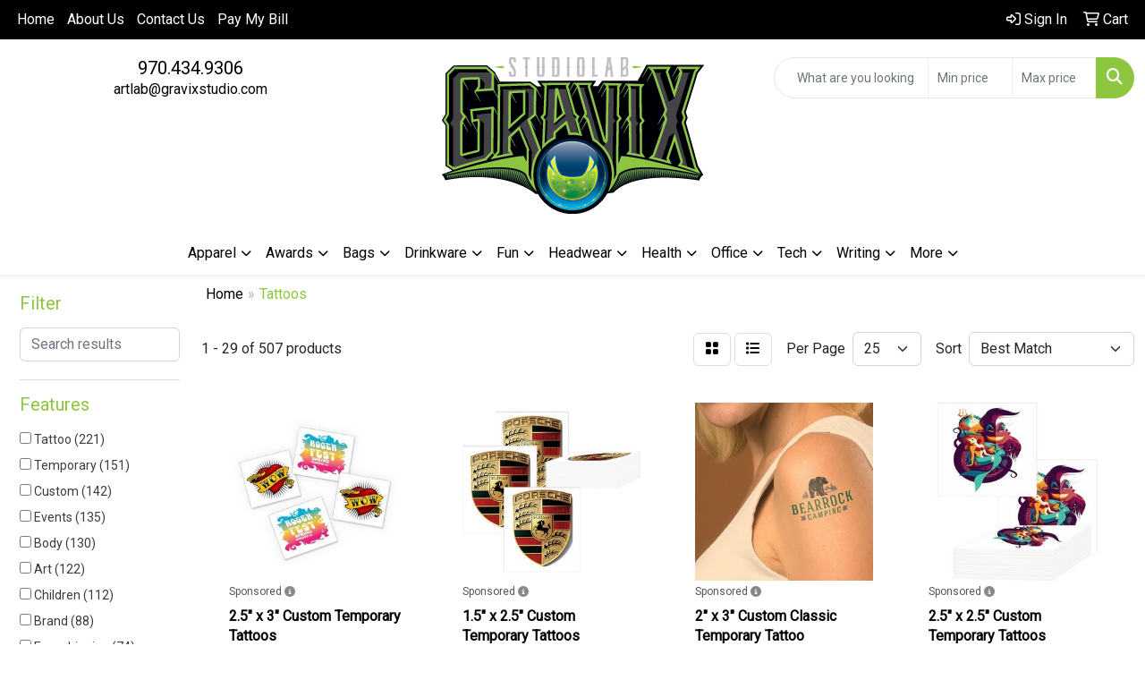

--- FILE ---
content_type: text/html
request_url: https://www.gravixstudio.com/ws/ws.dll/StartSrch?UID=242801&WENavID=18888829
body_size: 13734
content:
<!DOCTYPE html>
<html lang="en"><head>
<meta charset="utf-8">
<meta http-equiv="X-UA-Compatible" content="IE=edge">
<meta name="viewport" content="width=device-width, initial-scale=1">
<!-- The above 3 meta tags *must* come first in the head; any other head content must come *after* these tags -->


<link href="/distsite/styles/8/css/bootstrap.min.css" rel="stylesheet" />
<link href="https://fonts.googleapis.com/css?family=Open+Sans:400,600|Oswald:400,600" rel="stylesheet">
<link href="/distsite/styles/8/css/owl.carousel.min.css" rel="stylesheet">
<link href="/distsite/styles/8/css/nouislider.css" rel="stylesheet">
<!--<link href="/distsite/styles/8/css/menu.css" rel="stylesheet"/>-->
<link href="/distsite/styles/8/css/flexslider.css" rel="stylesheet">
<link href="/distsite/styles/8/css/all.min.css" rel="stylesheet">
<link href="/distsite/styles/8/css/slick/slick.css" rel="stylesheet"/>
<link href="/distsite/styles/8/css/lightbox/lightbox.css" rel="stylesheet"  />
<link href="/distsite/styles/8/css/yamm.css" rel="stylesheet" />
<!-- Custom styles for this theme -->
<link href="/we/we.dll/StyleSheet?UN=242801&Type=WETheme&TS=C44992.3196064815" rel="stylesheet">
<!-- Custom styles for this theme -->
<link href="/we/we.dll/StyleSheet?UN=242801&Type=WETheme-PS&TS=C44992.3196064815" rel="stylesheet">


<!-- HTML5 shim and Respond.js for IE8 support of HTML5 elements and media queries -->
<!--[if lt IE 9]>
      <script src="https://oss.maxcdn.com/html5shiv/3.7.3/html5shiv.min.js"></script>
      <script src="https://oss.maxcdn.com/respond/1.4.2/respond.min.js"></script>
    <![endif]-->

</head>

<body style="background:#fff;">


  <!-- Slide-Out Menu -->
  <div id="filter-menu" class="filter-menu">
    <button id="close-menu" class="btn-close"></button>
    <div class="menu-content">
      
<aside class="filter-sidebar">



<div class="filter-section first">
	<h2>Filter</h2>
	 <div class="input-group mb-3">
	 <input type="text" style="border-right:0;" placeholder="Search results" class="form-control text-search-within-results" name="SearchWithinResults" value="" maxlength="100" onkeyup="HandleTextFilter(event);">
	  <label class="input-group-text" style="background-color:#fff;"><a  style="display:none;" href="javascript:void(0);" class="remove-filter" data-toggle="tooltip" title="Clear" onclick="ClearTextFilter();"><i class="far fa-times" aria-hidden="true"></i> <span class="fa-sr-only">x</span></a></label>
	</div>
</div>

<a href="javascript:void(0);" class="clear-filters"  style="display:none;" onclick="ClearDrillDown();">Clear all filters</a>

<div class="filter-section"  style="display:none;">
	<h2>Categories</h2>

	<div class="filter-list">

	 

		<!-- wrapper for more filters -->
        <div class="show-filter">

		</div><!-- showfilters -->

	</div>

		<a href="#" class="show-more"  style="display:none;" >Show more</a>
</div>


<div class="filter-section" >
	<h2>Features</h2>

		<div class="filter-list">

	  		<div class="checkbox"><label><input class="filtercheckbox" type="checkbox" name="2|Tattoo" ><span> Tattoo (221)</span></label></div><div class="checkbox"><label><input class="filtercheckbox" type="checkbox" name="2|Temporary" ><span> Temporary (151)</span></label></div><div class="checkbox"><label><input class="filtercheckbox" type="checkbox" name="2|Custom" ><span> Custom (142)</span></label></div><div class="checkbox"><label><input class="filtercheckbox" type="checkbox" name="2|Events" ><span> Events (135)</span></label></div><div class="checkbox"><label><input class="filtercheckbox" type="checkbox" name="2|Body" ><span> Body (130)</span></label></div><div class="checkbox"><label><input class="filtercheckbox" type="checkbox" name="2|Art" ><span> Art (122)</span></label></div><div class="checkbox"><label><input class="filtercheckbox" type="checkbox" name="2|Children" ><span> Children (112)</span></label></div><div class="checkbox"><label><input class="filtercheckbox" type="checkbox" name="2|Brand" ><span> Brand (88)</span></label></div><div class="checkbox"><label><input class="filtercheckbox" type="checkbox" name="2|Free shipping" ><span> Free shipping (74)</span></label></div><div class="checkbox"><label><input class="filtercheckbox" type="checkbox" name="2|Waterbase tattoos" ><span> Waterbase tattoos (74)</span></label></div><div class="show-filter"><div class="checkbox"><label><input class="filtercheckbox" type="checkbox" name="2|Color" ><span> Color (66)</span></label></div><div class="checkbox"><label><input class="filtercheckbox" type="checkbox" name="2|Skin decoration" ><span> Skin decoration (66)</span></label></div><div class="checkbox"><label><input class="filtercheckbox" type="checkbox" name="2|Skin" ><span> Skin (65)</span></label></div><div class="checkbox"><label><input class="filtercheckbox" type="checkbox" name="2|Artistic" ><span> Artistic (64)</span></label></div><div class="checkbox"><label><input class="filtercheckbox" type="checkbox" name="2|Cosmetic" ><span> Cosmetic (63)</span></label></div><div class="checkbox"><label><input class="filtercheckbox" type="checkbox" name="2|Beauty" ><span> Beauty (62)</span></label></div><div class="checkbox"><label><input class="filtercheckbox" type="checkbox" name="2|Sticker" ><span> Sticker (61)</span></label></div><div class="checkbox"><label><input class="filtercheckbox" type="checkbox" name="2|Conference" ><span> Conference (59)</span></label></div><div class="checkbox"><label><input class="filtercheckbox" type="checkbox" name="2|Water application" ><span> Water application (58)</span></label></div><div class="checkbox"><label><input class="filtercheckbox" type="checkbox" name="2|Artists" ><span> Artists (57)</span></label></div><div class="checkbox"><label><input class="filtercheckbox" type="checkbox" name="2|Bodies" ><span> Bodies (57)</span></label></div><div class="checkbox"><label><input class="filtercheckbox" type="checkbox" name="2|Branded" ><span> Branded (57)</span></label></div><div class="checkbox"><label><input class="filtercheckbox" type="checkbox" name="2|Full color" ><span> Full color (57)</span></label></div><div class="checkbox"><label><input class="filtercheckbox" type="checkbox" name="2|4cp" ><span> 4cp (54)</span></label></div><div class="checkbox"><label><input class="filtercheckbox" type="checkbox" name="2|Costume" ><span> Costume (53)</span></label></div><div class="checkbox"><label><input class="filtercheckbox" type="checkbox" name="2|Paper back" ><span> Paper back (53)</span></label></div><div class="checkbox"><label><input class="filtercheckbox" type="checkbox" name="2|Pre-cut" ><span> Pre-cut (53)</span></label></div><div class="checkbox"><label><input class="filtercheckbox" type="checkbox" name="2|Colored" ><span> Colored (50)</span></label></div><div class="checkbox"><label><input class="filtercheckbox" type="checkbox" name="2|Cost effective" ><span> Cost effective (50)</span></label></div><div class="checkbox"><label><input class="filtercheckbox" type="checkbox" name="2|Education" ><span> Education (50)</span></label></div><div class="checkbox"><label><input class="filtercheckbox" type="checkbox" name="2|Waterproof" ><span> Waterproof (49)</span></label></div><div class="checkbox"><label><input class="filtercheckbox" type="checkbox" name="2|Flat" ><span> Flat (46)</span></label></div><div class="checkbox"><label><input class="filtercheckbox" type="checkbox" name="2|Affordable" ><span> Affordable (45)</span></label></div><div class="checkbox"><label><input class="filtercheckbox" type="checkbox" name="2|American" ><span> American (45)</span></label></div><div class="checkbox"><label><input class="filtercheckbox" type="checkbox" name="2|Branding" ><span> Branding (45)</span></label></div><div class="checkbox"><label><input class="filtercheckbox" type="checkbox" name="2|Child safe" ><span> Child safe (45)</span></label></div><div class="checkbox"><label><input class="filtercheckbox" type="checkbox" name="2|America" ><span> America (44)</span></label></div><div class="checkbox"><label><input class="filtercheckbox" type="checkbox" name="2|Business" ><span> Business (44)</span></label></div><div class="checkbox"><label><input class="filtercheckbox" type="checkbox" name="2|Businesses" ><span> Businesses (43)</span></label></div><div class="checkbox"><label><input class="filtercheckbox" type="checkbox" name="2|Waterless" ><span> Waterless (42)</span></label></div><div class="checkbox"><label><input class="filtercheckbox" type="checkbox" name="2|Decals" ><span> Decals (40)</span></label></div><div class="checkbox"><label><input class="filtercheckbox" type="checkbox" name="2|Party" ><span> Party (40)</span></label></div><div class="checkbox"><label><input class="filtercheckbox" type="checkbox" name="2|Removable" ><span> Removable (37)</span></label></div><div class="checkbox"><label><input class="filtercheckbox" type="checkbox" name="2|Sports" ><span> Sports (37)</span></label></div><div class="checkbox"><label><input class="filtercheckbox" type="checkbox" name="2|Festivals" ><span> Festivals (36)</span></label></div><div class="checkbox"><label><input class="filtercheckbox" type="checkbox" name="2|Hypoallergenic" ><span> Hypoallergenic (36)</span></label></div><div class="checkbox"><label><input class="filtercheckbox" type="checkbox" name="2|Small" ><span> Small (33)</span></label></div><div class="checkbox"><label><input class="filtercheckbox" type="checkbox" name="2|Fun" ><span> Fun (31)</span></label></div><div class="checkbox"><label><input class="filtercheckbox" type="checkbox" name="2|Non toxic" ><span> Non toxic (31)</span></label></div><div class="checkbox"><label><input class="filtercheckbox" type="checkbox" name="2|School" ><span> School (31)</span></label></div></div>

			<!-- wrapper for more filters -->
			<div class="show-filter">

			</div><!-- showfilters -->
 		</div>
		<a href="#" class="show-more"  >Show more</a>


</div>


<div class="filter-section" >
	<h2>Colors</h2>

		<div class="filter-list">

		  	<div class="checkbox"><label><input class="filtercheckbox" type="checkbox" name="1|Various" ><span> Various (265)</span></label></div><div class="checkbox"><label><input class="filtercheckbox" type="checkbox" name="1|Multi" ><span> Multi (68)</span></label></div><div class="checkbox"><label><input class="filtercheckbox" type="checkbox" name="1|Black" ><span> Black (49)</span></label></div><div class="checkbox"><label><input class="filtercheckbox" type="checkbox" name="1|Red" ><span> Red (42)</span></label></div><div class="checkbox"><label><input class="filtercheckbox" type="checkbox" name="1|White" ><span> White (40)</span></label></div><div class="checkbox"><label><input class="filtercheckbox" type="checkbox" name="1|Blue" ><span> Blue (37)</span></label></div><div class="checkbox"><label><input class="filtercheckbox" type="checkbox" name="1|Yellow" ><span> Yellow (32)</span></label></div><div class="checkbox"><label><input class="filtercheckbox" type="checkbox" name="1|Green" ><span> Green (31)</span></label></div><div class="checkbox"><label><input class="filtercheckbox" type="checkbox" name="1|Pink" ><span> Pink (30)</span></label></div><div class="checkbox"><label><input class="filtercheckbox" type="checkbox" name="1|Assorted" ><span> Assorted (28)</span></label></div><div class="show-filter"><div class="checkbox"><label><input class="filtercheckbox" type="checkbox" name="1|Orange" ><span> Orange (23)</span></label></div><div class="checkbox"><label><input class="filtercheckbox" type="checkbox" name="1|Full- prints" ><span> Full- prints (20)</span></label></div><div class="checkbox"><label><input class="filtercheckbox" type="checkbox" name="1|Purple" ><span> Purple (16)</span></label></div><div class="checkbox"><label><input class="filtercheckbox" type="checkbox" name="1|Gray" ><span> Gray (14)</span></label></div><div class="checkbox"><label><input class="filtercheckbox" type="checkbox" name="1|Brown" ><span> Brown (10)</span></label></div><div class="checkbox"><label><input class="filtercheckbox" type="checkbox" name="1|Gold" ><span> Gold (10)</span></label></div><div class="checkbox"><label><input class="filtercheckbox" type="checkbox" name="1|Custom" ><span> Custom (9)</span></label></div><div class="checkbox"><label><input class="filtercheckbox" type="checkbox" name="1|Rainbow" ><span> Rainbow (7)</span></label></div><div class="checkbox"><label><input class="filtercheckbox" type="checkbox" name="1|Silver" ><span> Silver (7)</span></label></div><div class="checkbox"><label><input class="filtercheckbox" type="checkbox" name="1|Black/white" ><span> Black/white (4)</span></label></div><div class="checkbox"><label><input class="filtercheckbox" type="checkbox" name="1|Clear" ><span> Clear (4)</span></label></div><div class="checkbox"><label><input class="filtercheckbox" type="checkbox" name="1|Light blue" ><span> Light blue (4)</span></label></div><div class="checkbox"><label><input class="filtercheckbox" type="checkbox" name="1|Royal blue" ><span> Royal blue (4)</span></label></div><div class="checkbox"><label><input class="filtercheckbox" type="checkbox" name="1|Beige" ><span> Beige (3)</span></label></div><div class="checkbox"><label><input class="filtercheckbox" type="checkbox" name="1|Navy blue" ><span> Navy blue (3)</span></label></div><div class="checkbox"><label><input class="filtercheckbox" type="checkbox" name="1|Dark yellow" ><span> Dark yellow (2)</span></label></div><div class="checkbox"><label><input class="filtercheckbox" type="checkbox" name="1|Full" ><span> Full (2)</span></label></div><div class="checkbox"><label><input class="filtercheckbox" type="checkbox" name="1|Light green" ><span> Light green (2)</span></label></div><div class="checkbox"><label><input class="filtercheckbox" type="checkbox" name="1|Red/white/blue/black" ><span> Red/white/blue/black (2)</span></label></div><div class="checkbox"><label><input class="filtercheckbox" type="checkbox" name="1|Red/yellow/black" ><span> Red/yellow/black (2)</span></label></div><div class="checkbox"><label><input class="filtercheckbox" type="checkbox" name="1|Rose gold" ><span> Rose gold (2)</span></label></div><div class="checkbox"><label><input class="filtercheckbox" type="checkbox" name="1|Sliver" ><span> Sliver (2)</span></label></div><div class="checkbox"><label><input class="filtercheckbox" type="checkbox" name="1|Any/all" ><span> Any/all (1)</span></label></div><div class="checkbox"><label><input class="filtercheckbox" type="checkbox" name="1|Black/clear" ><span> Black/clear (1)</span></label></div><div class="checkbox"><label><input class="filtercheckbox" type="checkbox" name="1|Black/gold" ><span> Black/gold (1)</span></label></div><div class="checkbox"><label><input class="filtercheckbox" type="checkbox" name="1|Black/pink" ><span> Black/pink (1)</span></label></div><div class="checkbox"><label><input class="filtercheckbox" type="checkbox" name="1|Black/red" ><span> Black/red (1)</span></label></div><div class="checkbox"><label><input class="filtercheckbox" type="checkbox" name="1|Black/white/red" ><span> Black/white/red (1)</span></label></div><div class="checkbox"><label><input class="filtercheckbox" type="checkbox" name="1|Blue/clear" ><span> Blue/clear (1)</span></label></div><div class="checkbox"><label><input class="filtercheckbox" type="checkbox" name="1|Brass" ><span> Brass (1)</span></label></div><div class="checkbox"><label><input class="filtercheckbox" type="checkbox" name="1|Bright black" ><span> Bright black (1)</span></label></div><div class="checkbox"><label><input class="filtercheckbox" type="checkbox" name="1|Bronze" ><span> Bronze (1)</span></label></div><div class="checkbox"><label><input class="filtercheckbox" type="checkbox" name="1|Brown/white" ><span> Brown/white (1)</span></label></div><div class="checkbox"><label><input class="filtercheckbox" type="checkbox" name="1|Brown/yellow/red/black" ><span> Brown/yellow/red/black (1)</span></label></div><div class="checkbox"><label><input class="filtercheckbox" type="checkbox" name="1|Burgundy" ><span> Burgundy (1)</span></label></div><div class="checkbox"><label><input class="filtercheckbox" type="checkbox" name="1|By country" ><span> By country (1)</span></label></div><div class="checkbox"><label><input class="filtercheckbox" type="checkbox" name="1|Camouflage blue" ><span> Camouflage blue (1)</span></label></div><div class="checkbox"><label><input class="filtercheckbox" type="checkbox" name="1|Clear black" ><span> Clear black (1)</span></label></div><div class="checkbox"><label><input class="filtercheckbox" type="checkbox" name="1|Colorful" ><span> Colorful (1)</span></label></div><div class="checkbox"><label><input class="filtercheckbox" type="checkbox" name="1|Copper" ><span> Copper (1)</span></label></div></div>


			<!-- wrapper for more filters -->
			<div class="show-filter">

			</div><!-- showfilters -->

		  </div>

		<a href="#" class="show-more"  >Show more</a>
</div>


<div class="filter-section"  >
	<h2>Price Range</h2>
	<div class="filter-price-wrap">
		<div class="filter-price-inner">
			<div class="input-group">
				<span class="input-group-text input-group-text-white">$</span>
				<input type="text" class="form-control form-control-sm filter-min-prices" name="min-prices" value="" placeholder="Min" onkeyup="HandlePriceFilter(event);">
			</div>
			<div class="input-group">
				<span class="input-group-text input-group-text-white">$</span>
				<input type="text" class="form-control form-control-sm filter-max-prices" name="max-prices" value="" placeholder="Max" onkeyup="HandlePriceFilter(event);">
			</div>
		</div>
		<a href="javascript:void(0)" onclick="SetPriceFilter();" ><i class="fa-solid fa-chevron-right"></i></a>
	</div>
</div>

<div class="filter-section"   >
	<h2>Quantity</h2>
	<div class="filter-price-wrap mb-2">
		<input type="text" class="form-control form-control-sm filter-quantity" value="" placeholder="Qty" onkeyup="HandleQuantityFilter(event);">
		<a href="javascript:void(0)" onclick="SetQuantityFilter();"><i class="fa-solid fa-chevron-right"></i></a>
	</div>
</div>




	</aside>

    </div>
</div>




	<div class="container-fluid">
		<div class="row">

			<div class="col-md-3 col-lg-2">
        <div class="d-none d-md-block">
          <div id="desktop-filter">
            
<aside class="filter-sidebar">



<div class="filter-section first">
	<h2>Filter</h2>
	 <div class="input-group mb-3">
	 <input type="text" style="border-right:0;" placeholder="Search results" class="form-control text-search-within-results" name="SearchWithinResults" value="" maxlength="100" onkeyup="HandleTextFilter(event);">
	  <label class="input-group-text" style="background-color:#fff;"><a  style="display:none;" href="javascript:void(0);" class="remove-filter" data-toggle="tooltip" title="Clear" onclick="ClearTextFilter();"><i class="far fa-times" aria-hidden="true"></i> <span class="fa-sr-only">x</span></a></label>
	</div>
</div>

<a href="javascript:void(0);" class="clear-filters"  style="display:none;" onclick="ClearDrillDown();">Clear all filters</a>

<div class="filter-section"  style="display:none;">
	<h2>Categories</h2>

	<div class="filter-list">

	 

		<!-- wrapper for more filters -->
        <div class="show-filter">

		</div><!-- showfilters -->

	</div>

		<a href="#" class="show-more"  style="display:none;" >Show more</a>
</div>


<div class="filter-section" >
	<h2>Features</h2>

		<div class="filter-list">

	  		<div class="checkbox"><label><input class="filtercheckbox" type="checkbox" name="2|Tattoo" ><span> Tattoo (221)</span></label></div><div class="checkbox"><label><input class="filtercheckbox" type="checkbox" name="2|Temporary" ><span> Temporary (151)</span></label></div><div class="checkbox"><label><input class="filtercheckbox" type="checkbox" name="2|Custom" ><span> Custom (142)</span></label></div><div class="checkbox"><label><input class="filtercheckbox" type="checkbox" name="2|Events" ><span> Events (135)</span></label></div><div class="checkbox"><label><input class="filtercheckbox" type="checkbox" name="2|Body" ><span> Body (130)</span></label></div><div class="checkbox"><label><input class="filtercheckbox" type="checkbox" name="2|Art" ><span> Art (122)</span></label></div><div class="checkbox"><label><input class="filtercheckbox" type="checkbox" name="2|Children" ><span> Children (112)</span></label></div><div class="checkbox"><label><input class="filtercheckbox" type="checkbox" name="2|Brand" ><span> Brand (88)</span></label></div><div class="checkbox"><label><input class="filtercheckbox" type="checkbox" name="2|Free shipping" ><span> Free shipping (74)</span></label></div><div class="checkbox"><label><input class="filtercheckbox" type="checkbox" name="2|Waterbase tattoos" ><span> Waterbase tattoos (74)</span></label></div><div class="show-filter"><div class="checkbox"><label><input class="filtercheckbox" type="checkbox" name="2|Color" ><span> Color (66)</span></label></div><div class="checkbox"><label><input class="filtercheckbox" type="checkbox" name="2|Skin decoration" ><span> Skin decoration (66)</span></label></div><div class="checkbox"><label><input class="filtercheckbox" type="checkbox" name="2|Skin" ><span> Skin (65)</span></label></div><div class="checkbox"><label><input class="filtercheckbox" type="checkbox" name="2|Artistic" ><span> Artistic (64)</span></label></div><div class="checkbox"><label><input class="filtercheckbox" type="checkbox" name="2|Cosmetic" ><span> Cosmetic (63)</span></label></div><div class="checkbox"><label><input class="filtercheckbox" type="checkbox" name="2|Beauty" ><span> Beauty (62)</span></label></div><div class="checkbox"><label><input class="filtercheckbox" type="checkbox" name="2|Sticker" ><span> Sticker (61)</span></label></div><div class="checkbox"><label><input class="filtercheckbox" type="checkbox" name="2|Conference" ><span> Conference (59)</span></label></div><div class="checkbox"><label><input class="filtercheckbox" type="checkbox" name="2|Water application" ><span> Water application (58)</span></label></div><div class="checkbox"><label><input class="filtercheckbox" type="checkbox" name="2|Artists" ><span> Artists (57)</span></label></div><div class="checkbox"><label><input class="filtercheckbox" type="checkbox" name="2|Bodies" ><span> Bodies (57)</span></label></div><div class="checkbox"><label><input class="filtercheckbox" type="checkbox" name="2|Branded" ><span> Branded (57)</span></label></div><div class="checkbox"><label><input class="filtercheckbox" type="checkbox" name="2|Full color" ><span> Full color (57)</span></label></div><div class="checkbox"><label><input class="filtercheckbox" type="checkbox" name="2|4cp" ><span> 4cp (54)</span></label></div><div class="checkbox"><label><input class="filtercheckbox" type="checkbox" name="2|Costume" ><span> Costume (53)</span></label></div><div class="checkbox"><label><input class="filtercheckbox" type="checkbox" name="2|Paper back" ><span> Paper back (53)</span></label></div><div class="checkbox"><label><input class="filtercheckbox" type="checkbox" name="2|Pre-cut" ><span> Pre-cut (53)</span></label></div><div class="checkbox"><label><input class="filtercheckbox" type="checkbox" name="2|Colored" ><span> Colored (50)</span></label></div><div class="checkbox"><label><input class="filtercheckbox" type="checkbox" name="2|Cost effective" ><span> Cost effective (50)</span></label></div><div class="checkbox"><label><input class="filtercheckbox" type="checkbox" name="2|Education" ><span> Education (50)</span></label></div><div class="checkbox"><label><input class="filtercheckbox" type="checkbox" name="2|Waterproof" ><span> Waterproof (49)</span></label></div><div class="checkbox"><label><input class="filtercheckbox" type="checkbox" name="2|Flat" ><span> Flat (46)</span></label></div><div class="checkbox"><label><input class="filtercheckbox" type="checkbox" name="2|Affordable" ><span> Affordable (45)</span></label></div><div class="checkbox"><label><input class="filtercheckbox" type="checkbox" name="2|American" ><span> American (45)</span></label></div><div class="checkbox"><label><input class="filtercheckbox" type="checkbox" name="2|Branding" ><span> Branding (45)</span></label></div><div class="checkbox"><label><input class="filtercheckbox" type="checkbox" name="2|Child safe" ><span> Child safe (45)</span></label></div><div class="checkbox"><label><input class="filtercheckbox" type="checkbox" name="2|America" ><span> America (44)</span></label></div><div class="checkbox"><label><input class="filtercheckbox" type="checkbox" name="2|Business" ><span> Business (44)</span></label></div><div class="checkbox"><label><input class="filtercheckbox" type="checkbox" name="2|Businesses" ><span> Businesses (43)</span></label></div><div class="checkbox"><label><input class="filtercheckbox" type="checkbox" name="2|Waterless" ><span> Waterless (42)</span></label></div><div class="checkbox"><label><input class="filtercheckbox" type="checkbox" name="2|Decals" ><span> Decals (40)</span></label></div><div class="checkbox"><label><input class="filtercheckbox" type="checkbox" name="2|Party" ><span> Party (40)</span></label></div><div class="checkbox"><label><input class="filtercheckbox" type="checkbox" name="2|Removable" ><span> Removable (37)</span></label></div><div class="checkbox"><label><input class="filtercheckbox" type="checkbox" name="2|Sports" ><span> Sports (37)</span></label></div><div class="checkbox"><label><input class="filtercheckbox" type="checkbox" name="2|Festivals" ><span> Festivals (36)</span></label></div><div class="checkbox"><label><input class="filtercheckbox" type="checkbox" name="2|Hypoallergenic" ><span> Hypoallergenic (36)</span></label></div><div class="checkbox"><label><input class="filtercheckbox" type="checkbox" name="2|Small" ><span> Small (33)</span></label></div><div class="checkbox"><label><input class="filtercheckbox" type="checkbox" name="2|Fun" ><span> Fun (31)</span></label></div><div class="checkbox"><label><input class="filtercheckbox" type="checkbox" name="2|Non toxic" ><span> Non toxic (31)</span></label></div><div class="checkbox"><label><input class="filtercheckbox" type="checkbox" name="2|School" ><span> School (31)</span></label></div></div>

			<!-- wrapper for more filters -->
			<div class="show-filter">

			</div><!-- showfilters -->
 		</div>
		<a href="#" class="show-more"  >Show more</a>


</div>


<div class="filter-section" >
	<h2>Colors</h2>

		<div class="filter-list">

		  	<div class="checkbox"><label><input class="filtercheckbox" type="checkbox" name="1|Various" ><span> Various (265)</span></label></div><div class="checkbox"><label><input class="filtercheckbox" type="checkbox" name="1|Multi" ><span> Multi (68)</span></label></div><div class="checkbox"><label><input class="filtercheckbox" type="checkbox" name="1|Black" ><span> Black (49)</span></label></div><div class="checkbox"><label><input class="filtercheckbox" type="checkbox" name="1|Red" ><span> Red (42)</span></label></div><div class="checkbox"><label><input class="filtercheckbox" type="checkbox" name="1|White" ><span> White (40)</span></label></div><div class="checkbox"><label><input class="filtercheckbox" type="checkbox" name="1|Blue" ><span> Blue (37)</span></label></div><div class="checkbox"><label><input class="filtercheckbox" type="checkbox" name="1|Yellow" ><span> Yellow (32)</span></label></div><div class="checkbox"><label><input class="filtercheckbox" type="checkbox" name="1|Green" ><span> Green (31)</span></label></div><div class="checkbox"><label><input class="filtercheckbox" type="checkbox" name="1|Pink" ><span> Pink (30)</span></label></div><div class="checkbox"><label><input class="filtercheckbox" type="checkbox" name="1|Assorted" ><span> Assorted (28)</span></label></div><div class="show-filter"><div class="checkbox"><label><input class="filtercheckbox" type="checkbox" name="1|Orange" ><span> Orange (23)</span></label></div><div class="checkbox"><label><input class="filtercheckbox" type="checkbox" name="1|Full- prints" ><span> Full- prints (20)</span></label></div><div class="checkbox"><label><input class="filtercheckbox" type="checkbox" name="1|Purple" ><span> Purple (16)</span></label></div><div class="checkbox"><label><input class="filtercheckbox" type="checkbox" name="1|Gray" ><span> Gray (14)</span></label></div><div class="checkbox"><label><input class="filtercheckbox" type="checkbox" name="1|Brown" ><span> Brown (10)</span></label></div><div class="checkbox"><label><input class="filtercheckbox" type="checkbox" name="1|Gold" ><span> Gold (10)</span></label></div><div class="checkbox"><label><input class="filtercheckbox" type="checkbox" name="1|Custom" ><span> Custom (9)</span></label></div><div class="checkbox"><label><input class="filtercheckbox" type="checkbox" name="1|Rainbow" ><span> Rainbow (7)</span></label></div><div class="checkbox"><label><input class="filtercheckbox" type="checkbox" name="1|Silver" ><span> Silver (7)</span></label></div><div class="checkbox"><label><input class="filtercheckbox" type="checkbox" name="1|Black/white" ><span> Black/white (4)</span></label></div><div class="checkbox"><label><input class="filtercheckbox" type="checkbox" name="1|Clear" ><span> Clear (4)</span></label></div><div class="checkbox"><label><input class="filtercheckbox" type="checkbox" name="1|Light blue" ><span> Light blue (4)</span></label></div><div class="checkbox"><label><input class="filtercheckbox" type="checkbox" name="1|Royal blue" ><span> Royal blue (4)</span></label></div><div class="checkbox"><label><input class="filtercheckbox" type="checkbox" name="1|Beige" ><span> Beige (3)</span></label></div><div class="checkbox"><label><input class="filtercheckbox" type="checkbox" name="1|Navy blue" ><span> Navy blue (3)</span></label></div><div class="checkbox"><label><input class="filtercheckbox" type="checkbox" name="1|Dark yellow" ><span> Dark yellow (2)</span></label></div><div class="checkbox"><label><input class="filtercheckbox" type="checkbox" name="1|Full" ><span> Full (2)</span></label></div><div class="checkbox"><label><input class="filtercheckbox" type="checkbox" name="1|Light green" ><span> Light green (2)</span></label></div><div class="checkbox"><label><input class="filtercheckbox" type="checkbox" name="1|Red/white/blue/black" ><span> Red/white/blue/black (2)</span></label></div><div class="checkbox"><label><input class="filtercheckbox" type="checkbox" name="1|Red/yellow/black" ><span> Red/yellow/black (2)</span></label></div><div class="checkbox"><label><input class="filtercheckbox" type="checkbox" name="1|Rose gold" ><span> Rose gold (2)</span></label></div><div class="checkbox"><label><input class="filtercheckbox" type="checkbox" name="1|Sliver" ><span> Sliver (2)</span></label></div><div class="checkbox"><label><input class="filtercheckbox" type="checkbox" name="1|Any/all" ><span> Any/all (1)</span></label></div><div class="checkbox"><label><input class="filtercheckbox" type="checkbox" name="1|Black/clear" ><span> Black/clear (1)</span></label></div><div class="checkbox"><label><input class="filtercheckbox" type="checkbox" name="1|Black/gold" ><span> Black/gold (1)</span></label></div><div class="checkbox"><label><input class="filtercheckbox" type="checkbox" name="1|Black/pink" ><span> Black/pink (1)</span></label></div><div class="checkbox"><label><input class="filtercheckbox" type="checkbox" name="1|Black/red" ><span> Black/red (1)</span></label></div><div class="checkbox"><label><input class="filtercheckbox" type="checkbox" name="1|Black/white/red" ><span> Black/white/red (1)</span></label></div><div class="checkbox"><label><input class="filtercheckbox" type="checkbox" name="1|Blue/clear" ><span> Blue/clear (1)</span></label></div><div class="checkbox"><label><input class="filtercheckbox" type="checkbox" name="1|Brass" ><span> Brass (1)</span></label></div><div class="checkbox"><label><input class="filtercheckbox" type="checkbox" name="1|Bright black" ><span> Bright black (1)</span></label></div><div class="checkbox"><label><input class="filtercheckbox" type="checkbox" name="1|Bronze" ><span> Bronze (1)</span></label></div><div class="checkbox"><label><input class="filtercheckbox" type="checkbox" name="1|Brown/white" ><span> Brown/white (1)</span></label></div><div class="checkbox"><label><input class="filtercheckbox" type="checkbox" name="1|Brown/yellow/red/black" ><span> Brown/yellow/red/black (1)</span></label></div><div class="checkbox"><label><input class="filtercheckbox" type="checkbox" name="1|Burgundy" ><span> Burgundy (1)</span></label></div><div class="checkbox"><label><input class="filtercheckbox" type="checkbox" name="1|By country" ><span> By country (1)</span></label></div><div class="checkbox"><label><input class="filtercheckbox" type="checkbox" name="1|Camouflage blue" ><span> Camouflage blue (1)</span></label></div><div class="checkbox"><label><input class="filtercheckbox" type="checkbox" name="1|Clear black" ><span> Clear black (1)</span></label></div><div class="checkbox"><label><input class="filtercheckbox" type="checkbox" name="1|Colorful" ><span> Colorful (1)</span></label></div><div class="checkbox"><label><input class="filtercheckbox" type="checkbox" name="1|Copper" ><span> Copper (1)</span></label></div></div>


			<!-- wrapper for more filters -->
			<div class="show-filter">

			</div><!-- showfilters -->

		  </div>

		<a href="#" class="show-more"  >Show more</a>
</div>


<div class="filter-section"  >
	<h2>Price Range</h2>
	<div class="filter-price-wrap">
		<div class="filter-price-inner">
			<div class="input-group">
				<span class="input-group-text input-group-text-white">$</span>
				<input type="text" class="form-control form-control-sm filter-min-prices" name="min-prices" value="" placeholder="Min" onkeyup="HandlePriceFilter(event);">
			</div>
			<div class="input-group">
				<span class="input-group-text input-group-text-white">$</span>
				<input type="text" class="form-control form-control-sm filter-max-prices" name="max-prices" value="" placeholder="Max" onkeyup="HandlePriceFilter(event);">
			</div>
		</div>
		<a href="javascript:void(0)" onclick="SetPriceFilter();" ><i class="fa-solid fa-chevron-right"></i></a>
	</div>
</div>

<div class="filter-section"   >
	<h2>Quantity</h2>
	<div class="filter-price-wrap mb-2">
		<input type="text" class="form-control form-control-sm filter-quantity" value="" placeholder="Qty" onkeyup="HandleQuantityFilter(event);">
		<a href="javascript:void(0)" onclick="SetQuantityFilter();"><i class="fa-solid fa-chevron-right"></i></a>
	</div>
</div>




	</aside>

          </div>
        </div>
			</div>

			<div class="col-md-9 col-lg-10">
				

				<ol class="breadcrumb"  >
              		<li><a href="https://www.gravixstudio.com" target="_top">Home</a></li>
             	 	<li class="active">Tattoos</li>
            	</ol>




				<div id="product-list-controls">

				
						<div class="d-flex align-items-center justify-content-between">
							<div class="d-none d-md-block me-3">
								1 - 29 of  507 <span class="d-none d-lg-inline">products</span>
							</div>
					  
						  <!-- Right Aligned Controls -->
						  <div class="product-controls-right d-flex align-items-center">
       
              <button id="show-filter-button" class="btn btn-control d-block d-md-none"><i class="fa-solid fa-filter" aria-hidden="true"></i></button>

							
							<span class="me-3">
								<a href="/ws/ws.dll/StartSrch?UID=242801&WENavID=18888829&View=T&ST=260121140007043242864864081" class="btn btn-control grid" title="Change to Grid View"><i class="fa-solid fa-grid-2" aria-hidden="true"></i>  <span class="fa-sr-only">Grid</span></a>
								<a href="/ws/ws.dll/StartSrch?UID=242801&WENavID=18888829&View=L&ST=260121140007043242864864081" class="btn btn-control" title="Change to List View"><i class="fa-solid fa-list"></i> <span class="fa-sr-only">List</span></a>
							</span>
							
					  
							<!-- Number of Items Per Page -->
							<div class="me-2 d-none d-lg-block">
								<label>Per Page</label>
							</div>
							<div class="me-3 d-none d-md-block">
								<select class="form-select notranslate" onchange="GoToNewURL(this);" aria-label="Items per page">
									<option value="/ws/ws.dll/StartSrch?UID=242801&WENavID=18888829&ST=260121140007043242864864081&PPP=10" >10</option><option value="/ws/ws.dll/StartSrch?UID=242801&WENavID=18888829&ST=260121140007043242864864081&PPP=25" selected>25</option><option value="/ws/ws.dll/StartSrch?UID=242801&WENavID=18888829&ST=260121140007043242864864081&PPP=50" >50</option><option value="/ws/ws.dll/StartSrch?UID=242801&WENavID=18888829&ST=260121140007043242864864081&PPP=100" >100</option><option value="/ws/ws.dll/StartSrch?UID=242801&WENavID=18888829&ST=260121140007043242864864081&PPP=250" >250</option>
								
								</select>
							</div>
					  
							<!-- Sort By -->
							<div class="d-none d-lg-block me-2">
								<label>Sort</label>
							</div>
							<div>
								<select class="form-select" onchange="GoToNewURL(this);">
									<option value="/ws/ws.dll/StartSrch?UID=242801&WENavID=18888829&Sort=0" selected>Best Match</option><option value="/ws/ws.dll/StartSrch?UID=242801&WENavID=18888829&Sort=3">Most Popular</option><option value="/ws/ws.dll/StartSrch?UID=242801&WENavID=18888829&Sort=1">Price (Low to High)</option><option value="/ws/ws.dll/StartSrch?UID=242801&WENavID=18888829&Sort=2">Price (High to Low)</option>
								 </select>
							</div>
						  </div>
						</div>

			  </div>

				<!-- Product Results List -->
				<ul class="thumbnail-list"><li>
 <a href="https://www.gravixstudio.com/p/MAZXI-VRJJQ/2.5-x-3-custom-temporary-tattoos" target="_parent" alt="2.5&quot; x 3&quot; Custom Temporary Tattoos" data-adid="69455|3971403" onclick="PostAdStatToService(343971403,1);">
 <div class="pr-list-grid">
		<img class="img-responsive" src="/ws/ws.dll/QPic?SN=69455&P=343971403&I=0&PX=300" alt="2.5&quot; x 3&quot; Custom Temporary Tattoos">
		<p class="pr-list-sponsored">Sponsored <span data-bs-toggle="tooltip" data-container="body" data-bs-placement="top" title="You're seeing this ad based on the product's relevance to your search query."><i class="fa fa-info-circle" aria-hidden="true"></i></span></p>
		<p class="pr-name">2.5&quot; x 3&quot; Custom Temporary Tattoos</p>
		<div class="pr-meta-row">
			<div class="product-reviews"  style="display:none;">
				<div class="rating-stars">
				<i class="fa-solid fa-star-sharp" aria-hidden="true"></i><i class="fa-solid fa-star-sharp" aria-hidden="true"></i><i class="fa-solid fa-star-sharp" aria-hidden="true"></i><i class="fa-solid fa-star-sharp" aria-hidden="true"></i><i class="fa-solid fa-star-sharp" aria-hidden="true"></i>
				</div>
				<span class="rating-count">(0)</span>
			</div>
			
		</div>
		<p class="pr-number"  ><span class="notranslate">Item #MAZXI-VRJJQ</span></p>
		<p class="pr-price"  ><span class="notranslate">$0.82</span> - <span class="notranslate">$3.08</span></p>
 </div>
 </a>
</li>
<li>
 <a href="https://www.gravixstudio.com/p/MKQCI-UVXSR/1.5-x-2.5-custom-temporary-tattoos" target="_parent" alt="1.5&quot; x 2.5&quot; Custom Temporary Tattoos" data-adid="69455|3971414" onclick="PostAdStatToService(773971414,1);">
 <div class="pr-list-grid">
		<img class="img-responsive" src="/ws/ws.dll/QPic?SN=69455&P=773971414&I=0&PX=300" alt="1.5&quot; x 2.5&quot; Custom Temporary Tattoos">
		<p class="pr-list-sponsored">Sponsored <span data-bs-toggle="tooltip" data-container="body" data-bs-placement="top" title="You're seeing this ad based on the product's relevance to your search query."><i class="fa fa-info-circle" aria-hidden="true"></i></span></p>
		<p class="pr-name">1.5&quot; x 2.5&quot; Custom Temporary Tattoos</p>
		<div class="pr-meta-row">
			<div class="product-reviews"  style="display:none;">
				<div class="rating-stars">
				<i class="fa-solid fa-star-sharp" aria-hidden="true"></i><i class="fa-solid fa-star-sharp" aria-hidden="true"></i><i class="fa-solid fa-star-sharp" aria-hidden="true"></i><i class="fa-solid fa-star-sharp" aria-hidden="true"></i><i class="fa-solid fa-star-sharp" aria-hidden="true"></i>
				</div>
				<span class="rating-count">(0)</span>
			</div>
			
		</div>
		<p class="pr-number"  ><span class="notranslate">Item #MKQCI-UVXSR</span></p>
		<p class="pr-price"  ><span class="notranslate">$0.38</span> - <span class="notranslate">$1.42</span></p>
 </div>
 </a>
</li>
<li>
 <a href="https://www.gravixstudio.com/p/IATQM-NFRWO/2-x-3-custom-classic-temporary-tattoo" target="_parent" alt="2&quot; x 3&quot; Custom Classic Temporary Tattoo" data-adid="50193|3845881" onclick="PostAdStatToService(973845881,1);">
 <div class="pr-list-grid">
		<img class="img-responsive" src="/ws/ws.dll/QPic?SN=50193&P=973845881&I=0&PX=300" alt="2&quot; x 3&quot; Custom Classic Temporary Tattoo">
		<p class="pr-list-sponsored">Sponsored <span data-bs-toggle="tooltip" data-container="body" data-bs-placement="top" title="You're seeing this ad based on the product's relevance to your search query."><i class="fa fa-info-circle" aria-hidden="true"></i></span></p>
		<p class="pr-name">2&quot; x 3&quot; Custom Classic Temporary Tattoo</p>
		<div class="pr-meta-row">
			<div class="product-reviews"  style="display:none;">
				<div class="rating-stars">
				<i class="fa-solid fa-star-sharp active" aria-hidden="true"></i><i class="fa-solid fa-star-sharp active" aria-hidden="true"></i><i class="fa-solid fa-star-sharp active" aria-hidden="true"></i><i class="fa-solid fa-star-sharp active" aria-hidden="true"></i><i class="fa-solid fa-star-sharp active" aria-hidden="true"></i>
				</div>
				<span class="rating-count">(1)</span>
			</div>
			
		</div>
		<p class="pr-number"  ><span class="notranslate">Item #IATQM-NFRWO</span></p>
		<p class="pr-price"  ><span class="notranslate">$0.2037</span> - <span class="notranslate">$1.953</span></p>
 </div>
 </a>
</li>
<li>
 <a href="https://www.gravixstudio.com/p/FWWJJ-MCBRU/2.5-x-2.5-custom-temporary-tattoos" target="_parent" alt="2.5&quot; x 2.5&quot; Custom Temporary Tattoos" data-adid="69455|7198597" onclick="PostAdStatToService(787198597,1);">
 <div class="pr-list-grid">
		<img class="img-responsive" src="/ws/ws.dll/QPic?SN=69455&P=787198597&I=0&PX=300" alt="2.5&quot; x 2.5&quot; Custom Temporary Tattoos">
		<p class="pr-list-sponsored">Sponsored <span data-bs-toggle="tooltip" data-container="body" data-bs-placement="top" title="You're seeing this ad based on the product's relevance to your search query."><i class="fa fa-info-circle" aria-hidden="true"></i></span></p>
		<p class="pr-name">2.5&quot; x 2.5&quot; Custom Temporary Tattoos</p>
		<div class="pr-meta-row">
			<div class="product-reviews"  style="display:none;">
				<div class="rating-stars">
				<i class="fa-solid fa-star-sharp" aria-hidden="true"></i><i class="fa-solid fa-star-sharp" aria-hidden="true"></i><i class="fa-solid fa-star-sharp" aria-hidden="true"></i><i class="fa-solid fa-star-sharp" aria-hidden="true"></i><i class="fa-solid fa-star-sharp" aria-hidden="true"></i>
				</div>
				<span class="rating-count">(0)</span>
			</div>
			
		</div>
		<p class="pr-number"  ><span class="notranslate">Item #FWWJJ-MCBRU</span></p>
		<p class="pr-price"  ><span class="notranslate">$0.82</span> - <span class="notranslate">$3.08</span></p>
 </div>
 </a>
</li>
<a name="4" href="#" alt="Item 4"></a>
<li>
 <a href="https://www.gravixstudio.com/p/JQFDE-QSYQP/2-x-2-custom-tattoos" target="_parent" alt="2 X 2 Custom Tattoos">
 <div class="pr-list-grid">
		<img class="img-responsive" src="/ws/ws.dll/QPic?SN=52278&P=706354052&I=0&PX=300" alt="2 X 2 Custom Tattoos">
		<p class="pr-name">2 X 2 Custom Tattoos</p>
		<div class="pr-meta-row">
			<div class="product-reviews"  style="display:none;">
				<div class="rating-stars">
				<i class="fa-solid fa-star-sharp" aria-hidden="true"></i><i class="fa-solid fa-star-sharp" aria-hidden="true"></i><i class="fa-solid fa-star-sharp" aria-hidden="true"></i><i class="fa-solid fa-star-sharp" aria-hidden="true"></i><i class="fa-solid fa-star-sharp" aria-hidden="true"></i>
				</div>
				<span class="rating-count">(0)</span>
			</div>
			
		</div>
		<p class="pr-number"  ><span class="notranslate">Item #JQFDE-QSYQP</span></p>
		<p class="pr-price"  ><span class="notranslate">$0.15</span> - <span class="notranslate">$1.18</span></p>
 </div>
 </a>
</li>
<a name="5" href="#" alt="Item 5"></a>
<li>
 <a href="https://www.gravixstudio.com/p/JBLYE-RCFKQ/1.5-x-1.5-custom-tattoos" target="_parent" alt="1.5 X 1.5 Custom Tattoos">
 <div class="pr-list-grid">
		<img class="img-responsive" src="/ws/ws.dll/QPic?SN=52278&P=176354043&I=0&PX=300" alt="1.5 X 1.5 Custom Tattoos">
		<p class="pr-name">1.5 X 1.5 Custom Tattoos</p>
		<div class="pr-meta-row">
			<div class="product-reviews"  style="display:none;">
				<div class="rating-stars">
				<i class="fa-solid fa-star-sharp" aria-hidden="true"></i><i class="fa-solid fa-star-sharp" aria-hidden="true"></i><i class="fa-solid fa-star-sharp" aria-hidden="true"></i><i class="fa-solid fa-star-sharp" aria-hidden="true"></i><i class="fa-solid fa-star-sharp" aria-hidden="true"></i>
				</div>
				<span class="rating-count">(0)</span>
			</div>
			
		</div>
		<p class="pr-number"  ><span class="notranslate">Item #JBLYE-RCFKQ</span></p>
		<p class="pr-price"  ><span class="notranslate">$0.15</span> - <span class="notranslate">$0.68</span></p>
 </div>
 </a>
</li>
<a name="6" href="#" alt="Item 6"></a>
<li>
 <a href="https://www.gravixstudio.com/p/JSYME-RYJBV/1.5-x-2.5-custom-tattoos" target="_parent" alt="1.5 X 2.5 Custom Tattoos">
 <div class="pr-list-grid">
		<img class="img-responsive" src="/ws/ws.dll/QPic?SN=52278&P=176354048&I=0&PX=300" alt="1.5 X 2.5 Custom Tattoos">
		<p class="pr-name">1.5 X 2.5 Custom Tattoos</p>
		<div class="pr-meta-row">
			<div class="product-reviews"  style="display:none;">
				<div class="rating-stars">
				<i class="fa-solid fa-star-sharp" aria-hidden="true"></i><i class="fa-solid fa-star-sharp" aria-hidden="true"></i><i class="fa-solid fa-star-sharp" aria-hidden="true"></i><i class="fa-solid fa-star-sharp" aria-hidden="true"></i><i class="fa-solid fa-star-sharp" aria-hidden="true"></i>
				</div>
				<span class="rating-count">(0)</span>
			</div>
			
		</div>
		<p class="pr-number"  ><span class="notranslate">Item #JSYME-RYJBV</span></p>
		<p class="pr-price"  ><span class="notranslate">$0.15</span> - <span class="notranslate">$1.13</span></p>
 </div>
 </a>
</li>
<a name="7" href="#" alt="Item 7"></a>
<li>
 <a href="https://www.gravixstudio.com/p/IDXWM-OBLKU/2-x-2-custom-classic-temporary-tattoo" target="_parent" alt="2&quot; x 2&quot; Custom Classic Temporary Tattoo">
 <div class="pr-list-grid">
		<img class="img-responsive" src="/ws/ws.dll/QPic?SN=50193&P=343845877&I=0&PX=300" alt="2&quot; x 2&quot; Custom Classic Temporary Tattoo">
		<p class="pr-name">2&quot; x 2&quot; Custom Classic Temporary Tattoo</p>
		<div class="pr-meta-row">
			<div class="product-reviews"  style="display:none;">
				<div class="rating-stars">
				<i class="fa-solid fa-star-sharp active" aria-hidden="true"></i><i class="fa-solid fa-star-sharp active" aria-hidden="true"></i><i class="fa-solid fa-star-sharp active" aria-hidden="true"></i><i class="fa-solid fa-star-sharp active" aria-hidden="true"></i><i class="fa-solid fa-star-sharp" aria-hidden="true"></i>
				</div>
				<span class="rating-count">(6)</span>
			</div>
			
		</div>
		<p class="pr-number"  ><span class="notranslate">Item #IDXWM-OBLKU</span></p>
		<p class="pr-price"  ><span class="notranslate">$0.1367</span> - <span class="notranslate">$1.3439</span></p>
 </div>
 </a>
</li>
<a name="8" href="#" alt="Item 8"></a>
<li>
 <a href="https://www.gravixstudio.com/p/JWVBE-RTVCT/1.5-x-2-custom-tattoos" target="_parent" alt="1.5 X 2 Custom Tattoos">
 <div class="pr-list-grid">
		<img class="img-responsive" src="/ws/ws.dll/QPic?SN=52278&P=376354046&I=0&PX=300" alt="1.5 X 2 Custom Tattoos">
		<p class="pr-name">1.5 X 2 Custom Tattoos</p>
		<div class="pr-meta-row">
			<div class="product-reviews"  style="display:none;">
				<div class="rating-stars">
				<i class="fa-solid fa-star-sharp" aria-hidden="true"></i><i class="fa-solid fa-star-sharp" aria-hidden="true"></i><i class="fa-solid fa-star-sharp" aria-hidden="true"></i><i class="fa-solid fa-star-sharp" aria-hidden="true"></i><i class="fa-solid fa-star-sharp" aria-hidden="true"></i>
				</div>
				<span class="rating-count">(0)</span>
			</div>
			
		</div>
		<p class="pr-number"  ><span class="notranslate">Item #JWVBE-RTVCT</span></p>
		<p class="pr-price"  ><span class="notranslate">$0.15</span> - <span class="notranslate">$0.92</span></p>
 </div>
 </a>
</li>
<a name="9" href="#" alt="Item 9"></a>
<li>
 <a href="https://www.gravixstudio.com/p/JLHHE-QGWTR/2.5-x-3-custom-tattoos" target="_parent" alt="2.5 X 3 Custom Tattoos">
 <div class="pr-list-grid">
		<img class="img-responsive" src="/ws/ws.dll/QPic?SN=52278&P=506354054&I=0&PX=300" alt="2.5 X 3 Custom Tattoos">
		<p class="pr-name">2.5 X 3 Custom Tattoos</p>
		<div class="pr-meta-row">
			<div class="product-reviews"  style="display:none;">
				<div class="rating-stars">
				<i class="fa-solid fa-star-sharp" aria-hidden="true"></i><i class="fa-solid fa-star-sharp" aria-hidden="true"></i><i class="fa-solid fa-star-sharp" aria-hidden="true"></i><i class="fa-solid fa-star-sharp" aria-hidden="true"></i><i class="fa-solid fa-star-sharp" aria-hidden="true"></i>
				</div>
				<span class="rating-count">(0)</span>
			</div>
			
		</div>
		<p class="pr-number"  ><span class="notranslate">Item #JLHHE-QGWTR</span></p>
		<p class="pr-price"  ><span class="notranslate">$0.27</span> - <span class="notranslate">$1.68</span></p>
 </div>
 </a>
</li>
<a name="10" href="#" alt="Item 10"></a>
<li>
 <a href="https://www.gravixstudio.com/p/JSYME-QYJXS/3-x-3-custom-tattoos" target="_parent" alt="3 X 3 Custom Tattoos">
 <div class="pr-list-grid">
		<img class="img-responsive" src="/ws/ws.dll/QPic?SN=52278&P=906354055&I=0&PX=300" alt="3 X 3 Custom Tattoos">
		<p class="pr-name">3 X 3 Custom Tattoos</p>
		<div class="pr-meta-row">
			<div class="product-reviews"  style="display:none;">
				<div class="rating-stars">
				<i class="fa-solid fa-star-sharp" aria-hidden="true"></i><i class="fa-solid fa-star-sharp" aria-hidden="true"></i><i class="fa-solid fa-star-sharp" aria-hidden="true"></i><i class="fa-solid fa-star-sharp" aria-hidden="true"></i><i class="fa-solid fa-star-sharp" aria-hidden="true"></i>
				</div>
				<span class="rating-count">(0)</span>
			</div>
			
		</div>
		<p class="pr-number"  ><span class="notranslate">Item #JSYME-QYJXS</span></p>
		<p class="pr-price"  ><span class="notranslate">$0.29</span> - <span class="notranslate">$2.31</span></p>
 </div>
 </a>
</li>
<a name="11" href="#" alt="Item 11"></a>
<li>
 <a href="https://www.gravixstudio.com/p/JBLYE-QCFRN/1.5-x-3-custom-tattoos" target="_parent" alt="1.5 X 3 Custom Tattoos">
 <div class="pr-list-grid">
		<img class="img-responsive" src="/ws/ws.dll/QPic?SN=52278&P=906354050&I=0&PX=300" alt="1.5 X 3 Custom Tattoos">
		<p class="pr-name">1.5 X 3 Custom Tattoos</p>
		<div class="pr-meta-row">
			<div class="product-reviews"  style="display:none;">
				<div class="rating-stars">
				<i class="fa-solid fa-star-sharp" aria-hidden="true"></i><i class="fa-solid fa-star-sharp" aria-hidden="true"></i><i class="fa-solid fa-star-sharp" aria-hidden="true"></i><i class="fa-solid fa-star-sharp" aria-hidden="true"></i><i class="fa-solid fa-star-sharp" aria-hidden="true"></i>
				</div>
				<span class="rating-count">(0)</span>
			</div>
			
		</div>
		<p class="pr-number"  ><span class="notranslate">Item #JBLYE-QCFRN</span></p>
		<p class="pr-price"  ><span class="notranslate">$0.15</span> - <span class="notranslate">$1.13</span></p>
 </div>
 </a>
</li>
<a name="12" href="#" alt="Item 12"></a>
<li>
 <a href="https://www.gravixstudio.com/p/MNWKI-SRWDO/1.5-x-1.5-custom-temporary-tattoos" target="_parent" alt="1.5&quot; x 1.5&quot; Custom Temporary Tattoos">
 <div class="pr-list-grid">
		<img class="img-responsive" src="/ws/ws.dll/QPic?SN=69455&P=533971431&I=0&PX=300" alt="1.5&quot; x 1.5&quot; Custom Temporary Tattoos">
		<p class="pr-name">1.5&quot; x 1.5&quot; Custom Temporary Tattoos</p>
		<div class="pr-meta-row">
			<div class="product-reviews"  style="display:none;">
				<div class="rating-stars">
				<i class="fa-solid fa-star-sharp active" aria-hidden="true"></i><i class="fa-solid fa-star-sharp active" aria-hidden="true"></i><i class="fa-solid fa-star-sharp" aria-hidden="true"></i><i class="fa-solid fa-star-sharp" aria-hidden="true"></i><i class="fa-solid fa-star-sharp" aria-hidden="true"></i>
				</div>
				<span class="rating-count">(2)</span>
			</div>
			
		</div>
		<p class="pr-number"  ><span class="notranslate">Item #MNWKI-SRWDO</span></p>
		<p class="pr-price"  ><span class="notranslate">$0.32</span> - <span class="notranslate">$1.07</span></p>
 </div>
 </a>
</li>
<a name="13" href="#" alt="Item 13"></a>
<li>
 <a href="https://www.gravixstudio.com/p/JBLYE-QCGWV/4-x-6-custom-tattoos" target="_parent" alt="4 X 6 Custom Tattoos">
 <div class="pr-list-grid">
		<img class="img-responsive" src="/ws/ws.dll/QPic?SN=52278&P=106354058&I=0&PX=300" alt="4 X 6 Custom Tattoos">
		<p class="pr-name">4 X 6 Custom Tattoos</p>
		<div class="pr-meta-row">
			<div class="product-reviews"  style="display:none;">
				<div class="rating-stars">
				<i class="fa-solid fa-star-sharp" aria-hidden="true"></i><i class="fa-solid fa-star-sharp" aria-hidden="true"></i><i class="fa-solid fa-star-sharp" aria-hidden="true"></i><i class="fa-solid fa-star-sharp" aria-hidden="true"></i><i class="fa-solid fa-star-sharp" aria-hidden="true"></i>
				</div>
				<span class="rating-count">(0)</span>
			</div>
			
		</div>
		<p class="pr-number"  ><span class="notranslate">Item #JBLYE-QCGWV</span></p>
		<p class="pr-price"  ><span class="notranslate">$0.56</span> - <span class="notranslate">$4.47</span></p>
 </div>
 </a>
</li>
<a name="14" href="#" alt="Item 14"></a>
<li>
 <a href="https://www.gravixstudio.com/p/NXGRG-PHCXV/3-x-3-custom-classic-temporary-tattoo" target="_parent" alt="3&quot; x 3&quot; Custom Classic Temporary Tattoo">
 <div class="pr-list-grid">
		<img class="img-responsive" src="/ws/ws.dll/QPic?SN=50193&P=124000268&I=0&PX=300" alt="3&quot; x 3&quot; Custom Classic Temporary Tattoo">
		<p class="pr-name">3&quot; x 3&quot; Custom Classic Temporary Tattoo</p>
		<div class="pr-meta-row">
			<div class="product-reviews"  style="display:none;">
				<div class="rating-stars">
				<i class="fa-solid fa-star-sharp active" aria-hidden="true"></i><i class="fa-solid fa-star-sharp active" aria-hidden="true"></i><i class="fa-solid fa-star-sharp active" aria-hidden="true"></i><i class="fa-solid fa-star-sharp active" aria-hidden="true"></i><i class="fa-solid fa-star-sharp" aria-hidden="true"></i>
				</div>
				<span class="rating-count">(1)</span>
			</div>
			
		</div>
		<p class="pr-number"  ><span class="notranslate">Item #NXGRG-PHCXV</span></p>
		<p class="pr-price"  ><span class="notranslate">$0.303</span> - <span class="notranslate">$2.8641</span></p>
 </div>
 </a>
</li>
<a name="15" href="#" alt="Item 15"></a>
<li>
 <a href="https://www.gravixstudio.com/p/EXYVG-VXGXR/2-x-2-custom-temporary-tattoos" target="_parent" alt="2&quot; x 2&quot; Custom Temporary Tattoos">
 <div class="pr-list-grid">
		<img class="img-responsive" src="/ws/ws.dll/QPic?SN=69455&P=505399204&I=0&PX=300" alt="2&quot; x 2&quot; Custom Temporary Tattoos">
		<p class="pr-name">2&quot; x 2&quot; Custom Temporary Tattoos</p>
		<div class="pr-meta-row">
			<div class="product-reviews"  style="display:none;">
				<div class="rating-stars">
				<i class="fa-solid fa-star-sharp active" aria-hidden="true"></i><i class="fa-solid fa-star-sharp active" aria-hidden="true"></i><i class="fa-solid fa-star-sharp active" aria-hidden="true"></i><i class="fa-solid fa-star-sharp active" aria-hidden="true"></i><i class="fa-solid fa-star-sharp active" aria-hidden="true"></i>
				</div>
				<span class="rating-count">(1)</span>
			</div>
			
		</div>
		<p class="pr-number"  ><span class="notranslate">Item #EXYVG-VXGXR</span></p>
		<p class="pr-price"  ><span class="notranslate">$0.41</span> - <span class="notranslate">$1.55</span></p>
 </div>
 </a>
</li>
<a name="16" href="#" alt="Item 16"></a>
<li>
 <a href="https://www.gravixstudio.com/p/KPRWN-TZRJP/2-x-2-custom-metallic-temporary-tattoo" target="_parent" alt="2&quot; x 2&quot; Custom Metallic Temporary Tattoo">
 <div class="pr-list-grid">
		<img class="img-responsive" src="/ws/ws.dll/QPic?SN=50193&P=974613922&I=0&PX=300" alt="2&quot; x 2&quot; Custom Metallic Temporary Tattoo">
		<p class="pr-name">2&quot; x 2&quot; Custom Metallic Temporary Tattoo</p>
		<div class="pr-meta-row">
			<div class="product-reviews"  style="display:none;">
				<div class="rating-stars">
				<i class="fa-solid fa-star-sharp" aria-hidden="true"></i><i class="fa-solid fa-star-sharp" aria-hidden="true"></i><i class="fa-solid fa-star-sharp" aria-hidden="true"></i><i class="fa-solid fa-star-sharp" aria-hidden="true"></i><i class="fa-solid fa-star-sharp" aria-hidden="true"></i>
				</div>
				<span class="rating-count">(0)</span>
			</div>
			
		</div>
		<p class="pr-number"  ><span class="notranslate">Item #KPRWN-TZRJP</span></p>
		<p class="pr-price"  ><span class="notranslate">$0.1901</span> - <span class="notranslate">$0.676</span></p>
 </div>
 </a>
</li>
<a name="17" href="#" alt="Item 17"></a>
<li>
 <a href="https://www.gravixstudio.com/p/KSSZG-MXDWO/3-x-4-self-header-temporary-tattoo-sheet" target="_parent" alt="3&quot; x 4&quot; Self-Header Temporary Tattoo Sheet">
 <div class="pr-list-grid">
		<img class="img-responsive" src="/ws/ws.dll/QPic?SN=50193&P=567203291&I=0&PX=300" alt="3&quot; x 4&quot; Self-Header Temporary Tattoo Sheet">
		<p class="pr-name">3&quot; x 4&quot; Self-Header Temporary Tattoo Sheet</p>
		<div class="pr-meta-row">
			<div class="product-reviews"  style="display:none;">
				<div class="rating-stars">
				<i class="fa-solid fa-star-sharp" aria-hidden="true"></i><i class="fa-solid fa-star-sharp" aria-hidden="true"></i><i class="fa-solid fa-star-sharp" aria-hidden="true"></i><i class="fa-solid fa-star-sharp" aria-hidden="true"></i><i class="fa-solid fa-star-sharp" aria-hidden="true"></i>
				</div>
				<span class="rating-count">(0)</span>
			</div>
			
		</div>
		<p class="pr-number"  ><span class="notranslate">Item #KSSZG-MXDWO</span></p>
		<p class="pr-price"  ><span class="notranslate">$0.4037</span> - <span class="notranslate">$3.7757</span></p>
 </div>
 </a>
</li>
<a name="18" href="#" alt="Item 18"></a>
<li>
 <a href="https://www.gravixstudio.com/p/FLBYG-TZHKQ/2-x-2-custom-glitter-temporary-tattoos" target="_parent" alt="2&quot; x 2&quot; Custom Glitter Temporary Tattoos">
 <div class="pr-list-grid">
		<img class="img-responsive" src="/ws/ws.dll/QPic?SN=50193&P=505258223&I=0&PX=300" alt="2&quot; x 2&quot; Custom Glitter Temporary Tattoos">
		<p class="pr-name">2&quot; x 2&quot; Custom Glitter Temporary Tattoos</p>
		<div class="pr-meta-row">
			<div class="product-reviews"  style="display:none;">
				<div class="rating-stars">
				<i class="fa-solid fa-star-sharp" aria-hidden="true"></i><i class="fa-solid fa-star-sharp" aria-hidden="true"></i><i class="fa-solid fa-star-sharp" aria-hidden="true"></i><i class="fa-solid fa-star-sharp" aria-hidden="true"></i><i class="fa-solid fa-star-sharp" aria-hidden="true"></i>
				</div>
				<span class="rating-count">(0)</span>
			</div>
			
		</div>
		<p class="pr-number"  ><span class="notranslate">Item #FLBYG-TZHKQ</span></p>
		<p class="pr-price"  ><span class="notranslate">$0.178</span> - <span class="notranslate">$0.6335</span></p>
 </div>
 </a>
</li>
<a name="19" href="#" alt="Item 19"></a>
<li>
 <a href="https://www.gravixstudio.com/p/JGJKE-QYQBT/3-x-4-custom-tattoos" target="_parent" alt="3 X 4 Custom Tattoos">
 <div class="pr-list-grid">
		<img class="img-responsive" src="/ws/ws.dll/QPic?SN=52278&P=306354056&I=0&PX=300" alt="3 X 4 Custom Tattoos">
		<p class="pr-name">3 X 4 Custom Tattoos</p>
		<div class="pr-meta-row">
			<div class="product-reviews"  style="display:none;">
				<div class="rating-stars">
				<i class="fa-solid fa-star-sharp" aria-hidden="true"></i><i class="fa-solid fa-star-sharp" aria-hidden="true"></i><i class="fa-solid fa-star-sharp" aria-hidden="true"></i><i class="fa-solid fa-star-sharp" aria-hidden="true"></i><i class="fa-solid fa-star-sharp" aria-hidden="true"></i>
				</div>
				<span class="rating-count">(0)</span>
			</div>
			
		</div>
		<p class="pr-number"  ><span class="notranslate">Item #JGJKE-QYQBT</span></p>
		<p class="pr-price"  ><span class="notranslate">$0.34</span> - <span class="notranslate">$2.62</span></p>
 </div>
 </a>
</li>
<a name="20" href="#" alt="Item 20"></a>
<li>
 <a href="https://www.gravixstudio.com/p/NWKVG-OZLJR/temporary-tattoo" target="_parent" alt="Temporary Tattoo">
 <div class="pr-list-grid">
		<img class="img-responsive" src="/ws/ws.dll/QPic?SN=53099&P=718290274&I=0&PX=300" alt="Temporary Tattoo">
		<p class="pr-name">Temporary Tattoo</p>
		<div class="pr-meta-row">
			<div class="product-reviews"  style="display:none;">
				<div class="rating-stars">
				<i class="fa-solid fa-star-sharp" aria-hidden="true"></i><i class="fa-solid fa-star-sharp" aria-hidden="true"></i><i class="fa-solid fa-star-sharp" aria-hidden="true"></i><i class="fa-solid fa-star-sharp" aria-hidden="true"></i><i class="fa-solid fa-star-sharp" aria-hidden="true"></i>
				</div>
				<span class="rating-count">(0)</span>
			</div>
			
		</div>
		<p class="pr-number"  ><span class="notranslate">Item #NWKVG-OZLJR</span></p>
		<p class="pr-price"  ><span class="notranslate">$0.60</span> - <span class="notranslate">$1.14</span></p>
 </div>
 </a>
</li>
<a name="21" href="#" alt="Item 21"></a>
<li>
 <a href="https://www.gravixstudio.com/p/IFRMM-QSFBV/1.5-x-1.5-custom-classic-temporary-tattoo" target="_parent" alt="1.5&quot; x 1.5&quot; Custom Classic Temporary Tattoo">
 <div class="pr-list-grid">
		<img class="img-responsive" src="/ws/ws.dll/QPic?SN=50193&P=783845858&I=0&PX=300" alt="1.5&quot; x 1.5&quot; Custom Classic Temporary Tattoo">
		<p class="pr-name">1.5&quot; x 1.5&quot; Custom Classic Temporary Tattoo</p>
		<div class="pr-meta-row">
			<div class="product-reviews"  style="display:none;">
				<div class="rating-stars">
				<i class="fa-solid fa-star-sharp active" aria-hidden="true"></i><i class="fa-solid fa-star-sharp active" aria-hidden="true"></i><i class="fa-solid fa-star-sharp active" aria-hidden="true"></i><i class="fa-solid fa-star-sharp" aria-hidden="true"></i><i class="fa-solid fa-star-sharp" aria-hidden="true"></i>
				</div>
				<span class="rating-count">(11)</span>
			</div>
			
		</div>
		<p class="pr-number"  ><span class="notranslate">Item #IFRMM-QSFBV</span></p>
		<p class="pr-price"  ><span class="notranslate">$0.0857</span> - <span class="notranslate">$0.8806</span></p>
 </div>
 </a>
</li>
<a name="22" href="#" alt="Item 22"></a>
<li>
 <a href="https://www.gravixstudio.com/p/FNLCG-UQBQW/2-x-2-custom-glow-in-the-dark-temporary-tattoos" target="_parent" alt="2&quot; x 2&quot; Custom Glow-In-The-Dark Temporary Tattoos">
 <div class="pr-list-grid">
		<img class="img-responsive" src="/ws/ws.dll/QPic?SN=50193&P=975258219&I=0&PX=300" alt="2&quot; x 2&quot; Custom Glow-In-The-Dark Temporary Tattoos">
		<p class="pr-name">2&quot; x 2&quot; Custom Glow-In-The-Dark Temporary Tattoos</p>
		<div class="pr-meta-row">
			<div class="product-reviews"  style="display:none;">
				<div class="rating-stars">
				<i class="fa-solid fa-star-sharp" aria-hidden="true"></i><i class="fa-solid fa-star-sharp" aria-hidden="true"></i><i class="fa-solid fa-star-sharp" aria-hidden="true"></i><i class="fa-solid fa-star-sharp" aria-hidden="true"></i><i class="fa-solid fa-star-sharp" aria-hidden="true"></i>
				</div>
				<span class="rating-count">(0)</span>
			</div>
			
		</div>
		<p class="pr-number"  ><span class="notranslate">Item #FNLCG-UQBQW</span></p>
		<p class="pr-price"  ><span class="notranslate">$0.2373</span> - <span class="notranslate">$0.8446</span></p>
 </div>
 </a>
</li>
<a name="23" href="#" alt="Item 23"></a>
<li>
 <a href="https://www.gravixstudio.com/p/FDPJG-SMDPU/4-x-6-temporary-tattoo-booklet" target="_parent" alt="4&quot; x 6&quot; Temporary Tattoo Booklet">
 <div class="pr-list-grid">
		<img class="img-responsive" src="/ws/ws.dll/QPic?SN=50193&P=135258237&I=0&PX=300" alt="4&quot; x 6&quot; Temporary Tattoo Booklet">
		<p class="pr-name">4&quot; x 6&quot; Temporary Tattoo Booklet</p>
		<div class="pr-meta-row">
			<div class="product-reviews"  style="display:none;">
				<div class="rating-stars">
				<i class="fa-solid fa-star-sharp active" aria-hidden="true"></i><i class="fa-solid fa-star-sharp active" aria-hidden="true"></i><i class="fa-solid fa-star-sharp active" aria-hidden="true"></i><i class="fa-solid fa-star-sharp active" aria-hidden="true"></i><i class="fa-solid fa-star-sharp active" aria-hidden="true"></i>
				</div>
				<span class="rating-count">(1)</span>
			</div>
			
		</div>
		<p class="pr-number"  ><span class="notranslate">Item #FDPJG-SMDPU</span></p>
		<p class="pr-price"  ><span class="notranslate">$1.1315</span> - <span class="notranslate">$1.9786</span></p>
 </div>
 </a>
</li>
<a name="24" href="#" alt="Item 24"></a>
<li>
 <a href="https://www.gravixstudio.com/p/KPGCE-VNQNS/custom-athletic-eye-black-under-eye-strips" target="_parent" alt="Custom Athletic Eye Black - Under Eye Strips">
 <div class="pr-list-grid">
		<img class="img-responsive" src="/ws/ws.dll/QPic?SN=68038&P=352453005&I=0&PX=300" alt="Custom Athletic Eye Black - Under Eye Strips">
		<p class="pr-name">Custom Athletic Eye Black - Under Eye Strips</p>
		<div class="pr-meta-row">
			<div class="product-reviews"  style="display:none;">
				<div class="rating-stars">
				<i class="fa-solid fa-star-sharp active" aria-hidden="true"></i><i class="fa-solid fa-star-sharp active" aria-hidden="true"></i><i class="fa-solid fa-star-sharp active" aria-hidden="true"></i><i class="fa-solid fa-star-sharp active" aria-hidden="true"></i><i class="fa-solid fa-star-sharp" aria-hidden="true"></i>
				</div>
				<span class="rating-count">(5)</span>
			</div>
			
		</div>
		<p class="pr-number"  ><span class="notranslate">Item #KPGCE-VNQNS</span></p>
		<p class="pr-price"  style="display:none;" ></p>
 </div>
 </a>
</li>
<a name="25" href="#" alt="Item 25"></a>
<li>
 <a href="https://www.gravixstudio.com/p/ITVPJ-PTQRT/custom-2-x-3.5-temporary-tattoos" target="_parent" alt="Custom 2&quot; x 3.5&quot; Temporary Tattoos">
 <div class="pr-list-grid">
		<img class="img-responsive" src="/ws/ws.dll/QPic?SN=53130&P=387745566&I=0&PX=300" alt="Custom 2&quot; x 3.5&quot; Temporary Tattoos">
		<p class="pr-name">Custom 2&quot; x 3.5&quot; Temporary Tattoos</p>
		<div class="pr-meta-row">
			<div class="product-reviews"  style="display:none;">
				<div class="rating-stars">
				<i class="fa-solid fa-star-sharp" aria-hidden="true"></i><i class="fa-solid fa-star-sharp" aria-hidden="true"></i><i class="fa-solid fa-star-sharp" aria-hidden="true"></i><i class="fa-solid fa-star-sharp" aria-hidden="true"></i><i class="fa-solid fa-star-sharp" aria-hidden="true"></i>
				</div>
				<span class="rating-count">(0)</span>
			</div>
			
		</div>
		<p class="pr-number"  ><span class="notranslate">Item #ITVPJ-PTQRT</span></p>
		<p class="pr-price"  ><span class="notranslate">$0.44</span> - <span class="notranslate">$1.30</span></p>
 </div>
 </a>
</li>
<a name="26" href="#" alt="Item 26"></a>
<li>
 <a href="https://www.gravixstudio.com/p/IBSRJ-PHNNW/custom-temporary-tattoos-all-sizes" target="_parent" alt="Custom Temporary Tattoos - All Sizes">
 <div class="pr-list-grid">
		<img class="img-responsive" src="/ws/ws.dll/QPic?SN=53130&P=587745569&I=0&PX=300" alt="Custom Temporary Tattoos - All Sizes">
		<p class="pr-name">Custom Temporary Tattoos - All Sizes</p>
		<div class="pr-meta-row">
			<div class="product-reviews"  style="display:none;">
				<div class="rating-stars">
				<i class="fa-solid fa-star-sharp" aria-hidden="true"></i><i class="fa-solid fa-star-sharp" aria-hidden="true"></i><i class="fa-solid fa-star-sharp" aria-hidden="true"></i><i class="fa-solid fa-star-sharp" aria-hidden="true"></i><i class="fa-solid fa-star-sharp" aria-hidden="true"></i>
				</div>
				<span class="rating-count">(0)</span>
			</div>
			
		</div>
		<p class="pr-number"  ><span class="notranslate">Item #IBSRJ-PHNNW</span></p>
		<p class="pr-price"  style="display:none;" ></p>
 </div>
 </a>
</li>
<a name="27" href="#" alt="Item 27"></a>
<li>
 <a href="https://www.gravixstudio.com/p/KQKRI-RMNMN/custom-temporary-tattoo" target="_parent" alt="Custom Temporary Tattoo">
 <div class="pr-list-grid">
		<img class="img-responsive" src="/ws/ws.dll/QPic?SN=69488&P=977453440&I=0&PX=300" alt="Custom Temporary Tattoo">
		<p class="pr-name">Custom Temporary Tattoo</p>
		<div class="pr-meta-row">
			<div class="product-reviews"  style="display:none;">
				<div class="rating-stars">
				<i class="fa-solid fa-star-sharp" aria-hidden="true"></i><i class="fa-solid fa-star-sharp" aria-hidden="true"></i><i class="fa-solid fa-star-sharp" aria-hidden="true"></i><i class="fa-solid fa-star-sharp" aria-hidden="true"></i><i class="fa-solid fa-star-sharp" aria-hidden="true"></i>
				</div>
				<span class="rating-count">(0)</span>
			</div>
			
		</div>
		<p class="pr-number"  ><span class="notranslate">Item #KQKRI-RMNMN</span></p>
		<p class="pr-price"  ><span class="notranslate">$0.82</span> - <span class="notranslate">$2.64</span></p>
 </div>
 </a>
</li>
</ul>

			    <ul class="pagination center">
						  <!--
                          <li class="page-item">
                            <a class="page-link" href="#" aria-label="Previous">
                              <span aria-hidden="true">&laquo;</span>
                            </a>
                          </li>
						  -->
							<li class="page-item active"><a class="page-link" href="/ws/ws.dll/StartSrch?UID=242801&WENavID=18888829&ST=260121140007043242864864081&Start=0" title="Page 1" onMouseOver="window.status='Page 1';return true;" onMouseOut="window.status='';return true;"><span class="notranslate">1<span></a></li><li class="page-item"><a class="page-link" href="/ws/ws.dll/StartSrch?UID=242801&WENavID=18888829&ST=260121140007043242864864081&Start=28" title="Page 2" onMouseOver="window.status='Page 2';return true;" onMouseOut="window.status='';return true;"><span class="notranslate">2<span></a></li><li class="page-item"><a class="page-link" href="/ws/ws.dll/StartSrch?UID=242801&WENavID=18888829&ST=260121140007043242864864081&Start=56" title="Page 3" onMouseOver="window.status='Page 3';return true;" onMouseOut="window.status='';return true;"><span class="notranslate">3<span></a></li><li class="page-item"><a class="page-link" href="/ws/ws.dll/StartSrch?UID=242801&WENavID=18888829&ST=260121140007043242864864081&Start=84" title="Page 4" onMouseOver="window.status='Page 4';return true;" onMouseOut="window.status='';return true;"><span class="notranslate">4<span></a></li><li class="page-item"><a class="page-link" href="/ws/ws.dll/StartSrch?UID=242801&WENavID=18888829&ST=260121140007043242864864081&Start=112" title="Page 5" onMouseOver="window.status='Page 5';return true;" onMouseOut="window.status='';return true;"><span class="notranslate">5<span></a></li>
						  
                          <li class="page-item">
                            <a class="page-link" href="/ws/ws.dll/StartSrch?UID=242801&WENavID=18888829&Start=28&ST=260121140007043242864864081" aria-label="Next">
                              <span aria-hidden="true">&raquo;</span>
                            </a>
                          </li>
						  
							  </ul>

			</div>
		</div><!-- row -->

		<div class="row">
            <div class="col-12">
                <!-- Custom footer -->
                <p><font face="Roboto" size="2"><p style="text-align: center;"><strong>It's always free to submit a request for more info or to request a quote on as many products as you'd like. When choosing to place an order we will confirm all of the details before processing your payment.</strong></p>
<p style="text-align: center;">Order total does not include screen/setup and freight. Additional charges may be needed for artwork revisions, proofs, or PMS color matches. Pricing and products are also subject to availability. We will contact you if product is unavailable with an alternative selection. You will be contacted personally before any order is placed to confirm your order. Our mission is to make your promotion the best it can be! We want you to get your products on time and at the best possible price!</p></font></p>
            </div>
        </div>

	</div><!-- conatiner fluid -->


	<!-- Bootstrap core JavaScript
    ================================================== -->
    <!-- Placed at the end of the document so the pages load faster -->
    <script src="/distsite/styles/8/js/jquery.min.js"></script>
    <script src="/distsite/styles/8/js/bootstrap.min.js"></script>
   <script src="/distsite/styles/8/js/custom.js"></script>

	<!-- iFrame Resizer -->
	<script src="/js/iframeResizer.contentWindow.min.js"></script>
	<script src="/js/IFrameUtils.js?20150930"></script> <!-- For custom iframe integration functions (not resizing) -->
	<script>ScrollParentToTop();</script>

	



<!-- Custom - This page only -->
<script>

$(document).ready(function () {
    const $menuButton = $("#show-filter-button");
    const $closeMenuButton = $("#close-menu");
    const $slideMenu = $("#filter-menu");

    // open
    $menuButton.on("click", function (e) {
        e.stopPropagation(); 
        $slideMenu.addClass("open");
    });

    // close
    $closeMenuButton.on("click", function (e) {
        e.stopPropagation(); 
        $slideMenu.removeClass("open");
    });

    // clicking outside
    $(document).on("click", function (e) {
        if (!$slideMenu.is(e.target) && $slideMenu.has(e.target).length === 0) {
            $slideMenu.removeClass("open");
        }
    });

    // prevent click inside the menu from closing it
    $slideMenu.on("click", function (e) {
        e.stopPropagation();
    });
});


$(document).ready(function() {

	
var tooltipTriggerList = [].slice.call(document.querySelectorAll('[data-bs-toggle="tooltip"]'))
var tooltipList = tooltipTriggerList.map(function (tooltipTriggerEl) {
  return new bootstrap.Tooltip(tooltipTriggerEl, {
    'container': 'body'
  })
})


	
 // Filter Sidebar
 $(".show-filter").hide();
 $(".show-more").click(function (e) {
  e.preventDefault();
  $(this).siblings(".filter-list").find(".show-filter").slideToggle(400);
  $(this).toggleClass("show");
  $(this).text() === 'Show more' ? $(this).text('Show less') : $(this).text('Show more');
 });
 
   
});

// Drill-down filter check event
$(".filtercheckbox").click(function() {
  var checkboxid=this.name;
  var checkboxval=this.checked ? '1' : '0';
  GetRequestFromService('/ws/ws.dll/PSSearchFilterEdit?UID=242801&ST=260121140007043242864864081&ID='+encodeURIComponent(checkboxid)+'&Val='+checkboxval);
  ReloadSearchResults();
});

function ClearDrillDown()
{
  $('.text-search-within-results').val('');
  GetRequestFromService('/ws/ws.dll/PSSearchFilterEdit?UID=242801&ST=260121140007043242864864081&Clear=1');
  ReloadSearchResults();
}

function SetPriceFilter()
{
  var low;
  var hi;
  if ($('#filter-menu').hasClass('open')) {
    low = $('#filter-menu .filter-min-prices').val().trim();
    hi = $('#filter-menu .filter-max-prices').val().trim();
  } else {
    low = $('#desktop-filter .filter-min-prices').val().trim();
    hi = $('#desktop-filter .filter-max-prices').val().trim();
  }
  GetRequestFromService('/ws/ws.dll/PSSearchFilterEdit?UID=242801&ST=260121140007043242864864081&ID=3&LowPrc='+low+'&HiPrc='+hi);
  ReloadSearchResults();
}

function SetQuantityFilter()
{
  var qty;
  if ($('#filter-menu').hasClass('open')) {
    qty = $('#filter-menu .filter-quantity').val().trim();
  } else {
    qty = $('#desktop-filter .filter-quantity').val().trim();
  }
  GetRequestFromService('/ws/ws.dll/PSSearchFilterEdit?UID=242801&ST=260121140007043242864864081&ID=4&Qty='+qty);
  ReloadSearchResults();
}

function ReloadSearchResults(textsearch)
{
  var searchText;
  var url = '/ws/ws.dll/StartSrch?UID=242801&ST=260121140007043242864864081&Sort=&View=';
  var newUrl = new URL(url, window.location.origin);

  if ($('#filter-menu').hasClass('open')) {
    searchText = $('#filter-menu .text-search-within-results').val().trim();
  } else {
    searchText = $('#desktop-filter .text-search-within-results').val().trim();
  }

  if (searchText) {
    newUrl.searchParams.set('tf', searchText);
  }

  window.location.href = newUrl.toString();
}

function GoToNewURL(entered)
{
	to=entered.options[entered.selectedIndex].value;
	if (to>"") {
		location=to;
		entered.selectedIndex=0;
	}
}

function PostAdStatToService(AdID, Type)
{
  var URL = '/we/we.dll/AdStat?AdID='+ AdID + '&Type=' +Type;

  // Try using sendBeacon.  Some browsers may block this.
  if (navigator && navigator.sendBeacon) {
      navigator.sendBeacon(URL);
  }
  else {
    // Fall back to this method if sendBeacon is not supported
    // Note: must be synchronous - o/w page unlads before it's called
    // This will not work on Chrome though (which is why we use sendBeacon)
    GetRequestFromService(URL);
  }
}

function HandleTextFilter(e)
{
  if (e.key != 'Enter') return;

  e.preventDefault();
  ReloadSearchResults();
}

function ClearTextFilter()
{
  $('.text-search-within-results').val('');
  ReloadSearchResults();
}

function HandlePriceFilter(e)
{
  if (e.key != 'Enter') return;

  e.preventDefault();
  SetPriceFilter();
}

function HandleQuantityFilter(e)
{
  if (e.key != 'Enter') return;

  e.preventDefault();
  SetQuantityFilter();
}

</script>
<!-- End custom -->



</body>
</html>
